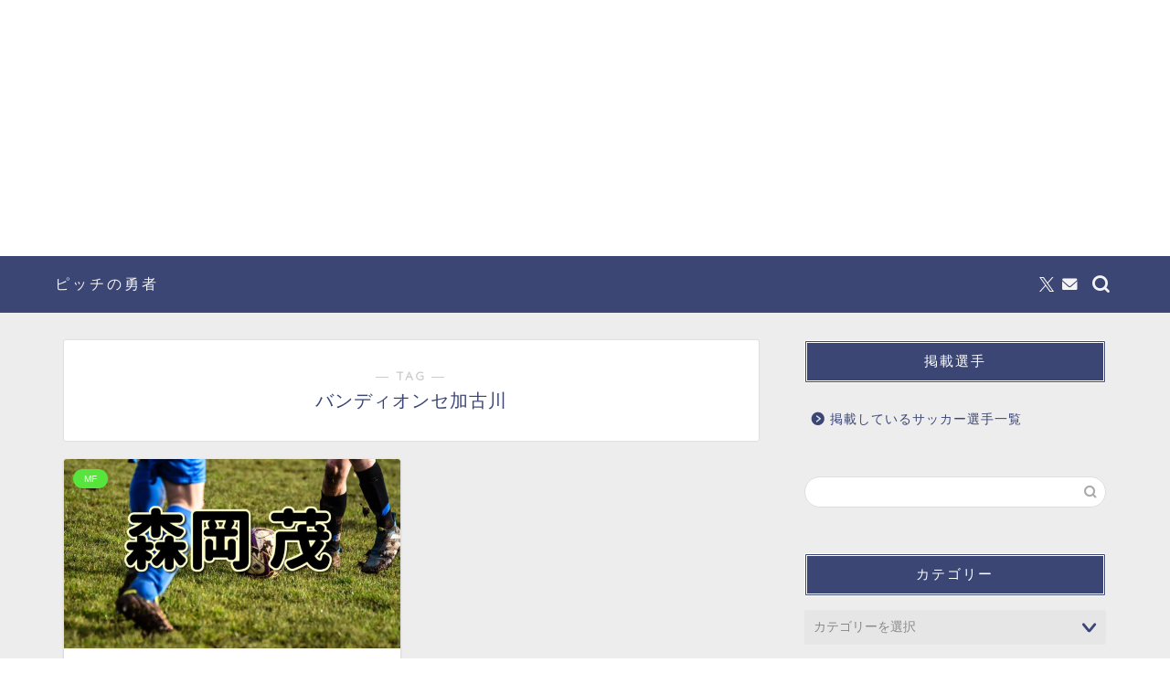

--- FILE ---
content_type: text/html; charset=utf-8
request_url: https://www.google.com/recaptcha/api2/aframe
body_size: 267
content:
<!DOCTYPE HTML><html><head><meta http-equiv="content-type" content="text/html; charset=UTF-8"></head><body><script nonce="ow6YJhLmk-lWxt0vO2hRMA">/** Anti-fraud and anti-abuse applications only. See google.com/recaptcha */ try{var clients={'sodar':'https://pagead2.googlesyndication.com/pagead/sodar?'};window.addEventListener("message",function(a){try{if(a.source===window.parent){var b=JSON.parse(a.data);var c=clients[b['id']];if(c){var d=document.createElement('img');d.src=c+b['params']+'&rc='+(localStorage.getItem("rc::a")?sessionStorage.getItem("rc::b"):"");window.document.body.appendChild(d);sessionStorage.setItem("rc::e",parseInt(sessionStorage.getItem("rc::e")||0)+1);localStorage.setItem("rc::h",'1769120536156');}}}catch(b){}});window.parent.postMessage("_grecaptcha_ready", "*");}catch(b){}</script></body></html>